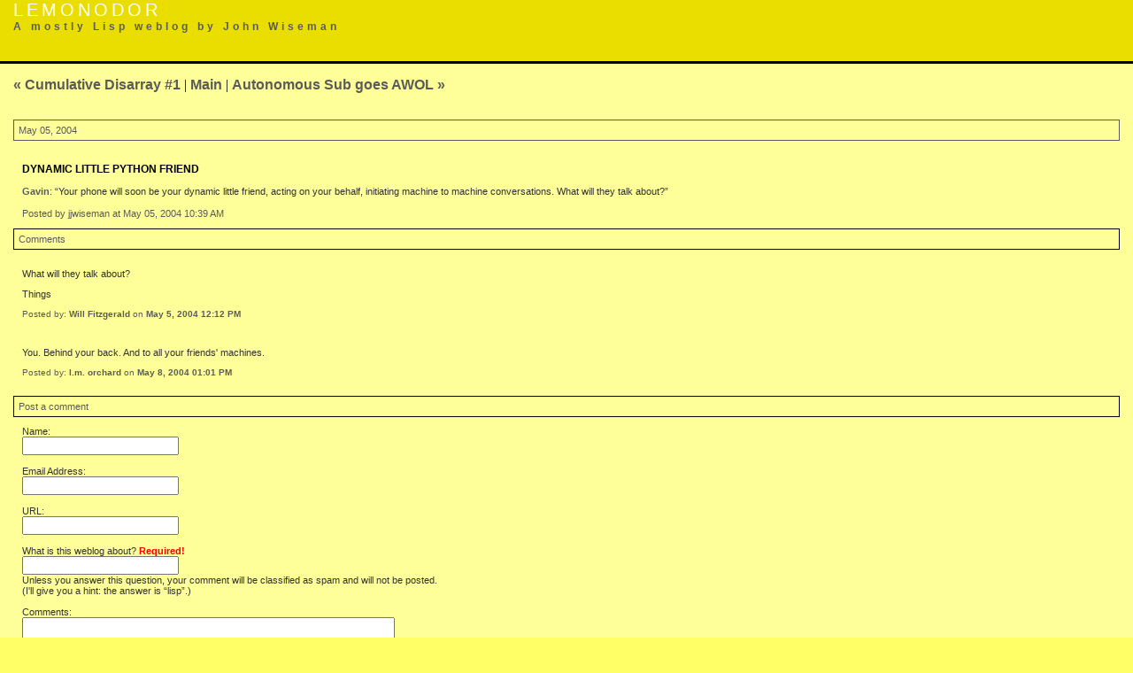

--- FILE ---
content_type: text/html
request_url: http://lemonodor.com/archives/2004/05/dynamic_little.html
body_size: 2780
content:
<!DOCTYPE html PUBLIC "-//W3C//DTD XHTML 1.0 Transitional//EN" "DTD/xhtml1-transitional.dtd">

<html>
<head>
<meta http-equiv="Content-Type" content="text/html; charset=iso-8859-1" />
<meta name="KEYWORDS" content="eeendividualarchivetag" />
<title>Lemonodor: Dynamic Little Python Friend</title>

<link rel="stylesheet" href="/styles-site.css" type="text/css" />

<script type="text/javascript" language="javascript">
<!--

var HOST = 'lemonodor.com';

// Copyright (c) 1996-1997 Athenia Associates.
// http://www.webreference.com/js/
// License is granted if and only if this entire
// copyright notice is included. By Tomer Shiran.

function setCookie (name, value, expires, path, domain, secure) {
    var curCookie = name + "=" + escape(value) + ((expires) ? "; expires=" + expires.toGMTString() : "") + ((path) ? "; path=" + path : "") + ((domain) ? "; domain=" + domain : "") + ((secure) ? "; secure" : "");
    document.cookie = curCookie;
}

function getCookie (name) {
    var prefix = name + '=';
    var c = document.cookie;
    var nullstring = '';
    var cookieStartIndex = c.indexOf(prefix);
    if (cookieStartIndex == -1)
        return nullstring;
    var cookieEndIndex = c.indexOf(";", cookieStartIndex + prefix.length);
    if (cookieEndIndex == -1)
        cookieEndIndex = c.length;
    return unescape(c.substring(cookieStartIndex + prefix.length, cookieEndIndex));
}

function deleteCookie (name, path, domain) {
    if (getCookie(name))
        document.cookie = name + "=" + ((path) ? "; path=" + path : "") + ((domain) ? "; domain=" + domain : "") + "; expires=Thu, 01-Jan-70 00:00:01 GMT";
}

function fixDate (date) {
    var base = new Date(0);
    var skew = base.getTime();
    if (skew > 0)
        date.setTime(date.getTime() - skew);
}

function rememberMe (f) {
    var now = new Date();
    fixDate(now);
    now.setTime(now.getTime() + 365 * 24 * 60 * 60 * 1000);
    setCookie('mtcmtauth', f.author.value, now, '', HOST, '');
    setCookie('mtcmtmail', f.email.value, now, '', HOST, '');
    setCookie('mtcmthome', f.url.value, now, '', HOST, '');
}

function forgetMe (f) {
    deleteCookie('mtcmtmail', '', HOST);
    deleteCookie('mtcmthome', '', HOST);
    deleteCookie('mtcmtauth', '', HOST);
    f.email.value = '';
    f.author.value = '';
    f.url.value = '';
}

//-->
</script>

<script src="http://www.google-analytics.com/urchin.js" type="text/javascript">
</script>
<script type="text/javascript">
_uacct = "UA-137136-1";
urchinTracker();
</script>

</head>

<body>

<div id="banner">
<a href="http://lemonodor.com" style="text-decoration: none; font-family:verdana, arial, sans-serif; color:#FFF; font-size:20px; font-weight:normal; background: rgb(234,222,0); text-transform:uppercase; letter-spacing: .2em;">Lemonodor</a><br />
<span class="description">A mostly Lisp weblog by John Wiseman</span>
</div>

<!--
<rdf:RDF xmlns:rdf="http://www.w3.org/1999/02/22-rdf-syntax-ns#"
         xmlns:trackback="http://madskills.com/public/xml/rss/module/trackback/"
         xmlns:dc="http://purl.org/dc/elements/1.1/">
<rdf:Description
    rdf:about="http://lemonodor.com/archives/2004/05/dynamic_little.html"
    trackback:ping="http://www.lemonodor.com/mt/mt-tb.cgi/470"
    dc:title="Dynamic Little Python Friend"
    dc:identifier="http://lemonodor.com/archives/2004/05/dynamic_little.html"
    dc:subject="Other"
    dc:description=" Gavin: &amp;ldquo;Your phone will soon be your dynamic little friend, acting on your behalf, initiating machine to machine conversations. What will they talk about?&amp;rdquo;..."
    dc:creator="jjwiseman"
    dc:date="2004-05-05T10:39:21-08:00" />
</rdf:RDF>
-->


<div class="container">

<div class="blog">

<div id="menu">
<a href="http://lemonodor.com/archives/2004/05/cumulative_disa.html">&laquo; Cumulative Disarray #1</a> |

<a href="http://lemonodor.com/">Main</a>
| <a href="http://lemonodor.com/archives/2004/05/autonomous_sub.html">Autonomous Sub goes AWOL &raquo;</a>

</div>

</div>


<div class="blog">

<div class="date">May 05, 2004</div>	

<div class="blogbody">

<span class="title">Dynamic Little Python Friend</span>




<p>
<a href="http://www.machinelake.com/archives/001073.html#001073">Gavin</a>: &ldquo;Your phone will soon be your dynamic little friend, acting on your behalf, initiating machine to machine conversations. What will they talk about?&rdquo;
</p>

<a name="more"></a>


<span class="posted">Posted by jjwiseman at May 05, 2004 10:39 AM<br /></span>

</div>



<div class="comments-head"><a name="comments"></a>Comments</div>

<a name="c2594"></a><div class="comments-body">
<p>What will they talk about?</p>

<p>Things</p>
<span class="comments-post">Posted by: <a title="http://www.entish.org" href="http://www.lemonodor.com/mt/mt-comments.cgi?__mode=red;id=2594">Will Fitzgerald</a> on <a href="#c2594">May  5, 2004 12:12 PM</a></span>
</div>
<a name="c2613"></a><div class="comments-body">
<p>You.  Behind your back.  And to all your friends' machines.</p>
<span class="comments-post">Posted by: <a title="http://www.decafbad.com/blog/" href="http://www.lemonodor.com/mt/mt-comments.cgi?__mode=red;id=2613">l.m. orchard</a> on <a href="#c2613">May  8, 2004 01:01 PM</a></span>
</div>




<div class="comments-head">Post a comment</div>

<div class="comments-body">
<form method="post" action="http://www.lemonodor.com/mt/mt-comments.cgi" name="comments_form" onsubmit="if (this.bakecookie.checked) rememberMe(this)">
<input type="hidden" name="static" value="1" />
<input type="hidden" name="entry_id" value="785" />

Name:<br />
<input name="author" /><br /><br />

Email Address:<br />
<input name="email" /><br /><br />

URL:<br />
<input name="url" /><br /><br />

<label for="favoritemouse">What is this weblog about? <b><font color="red">Required!</font></b></label><br />
<input id="favoritemouse" name="favoritemouse" /><br />
Unless you answer this question, your comment will be classified as spam and will not be posted.<br />
(I'll give you a hint: the answer is &ldquo;lisp&rdquo;.)<br /><br />

Comments:<br />
<textarea name="text" rows="10" cols="50"></textarea><br /><br />

<input type="checkbox" name="bakecookie" />Remember info?<br /><br />

<input type="submit" name="preview" value="&nbsp;PREVIEW&nbsp;" />
<input type="submit" name="post" value="&nbsp;POST&nbsp;" /><br /><br />

<input type="button" onclick="forgetMe(this.form)" value="FORGET PERSONAL INFORMATION" />
</form>

<script type="text/javascript" language="javascript">
<!--
document.comments_form.email.value = getCookie("mtcmtmail");
document.comments_form.author.value = getCookie("mtcmtauth");
document.comments_form.url.value = getCookie("mtcmthome");
//-->
</script>


</div>
</div>
</div>
</body>
</html>


--- FILE ---
content_type: text/css
request_url: http://lemonodor.com/styles-site.css
body_size: 8410
content:
        body {
                margin:0px 0px 10px 0px;
/*                background: #ffff99; */
		background: #ffff66;
                }
        A                       { color: rgb(91,91,91); font-family: verdana, arial, sans-serif; font-size:100%; text-decoration: none; font-weight:bold; }
        A:link          { color: rgb(91,91,91); text-decoration: none; }
        A:visited       { color: rgb(91,91,91); text-decoration: none; }
        A:active        { color: rgb(40,40,40);  }
        A:hover         { color:rgb(40,40,40);  }

        #banner {
                min-height: 69px;
                font-family:verdana, arial, sans-serif;
                color:#FFF;
                font-size:20px;
                font-weight:normal;
                background: rgb(234,222,0);
                background-position: top right;
                background-repeat: no-repeat;
                padding: 0px 0px 0px 15px;
                text-transform:uppercase;
                letter-spacing: .2em;
		border-bottom: 3px solid rgb(0,0,0);
                }

        .description {
                font-family:verdana, arial, sans-serif;
                color: rgb(91,91,91);
                font-size:12px;
                font-weight:bold;
                background: rgb(234,222,0);
                text-transform:none;
                }

        #content {
                float:left;
                width:65%;
                border-right:1px solid rgb(0,0,0);
                margin-right:15px;
                padding-bottom:20px;
                background: #ffff99;
                }

        #links {
		background: #ffff66;
                }

        .blog {
                padding-left:15px;
                padding-top:15px;
                padding-right:15px;
                background: #ffff99;
                }


        .sidesection {
                 color: rgb(110,110,110);
                 margin-top: 0.1cm;
        }

        .caption {
                font-size:9px;
        }

        .blogbody {
                font-family: verdana, arial, helvetica, sans-serif;
                color:#333;
                font-size:11px;
                font-weight:normal;
                line-height:14px;
                padding-left:10px;
                padding-right:10px;
                padding-top:10px;
                }

        .title  {
                font-family: georgia, verdana, arial;
                font-size: 12px;
                color: rgb(0,0,0);
                text-transform: uppercase;
                font-weight:bold;
                }

        #menu {
                padding-bottom:15px;
                }

        .date   {
                font-family:georgia, verdana, arial, sans-serif;
                font-size: 11px;
                color: rgb(91,91,91);
                border:1px solid rgb(91,91,91);
                padding:5px;
                margin-bottom: 15px;
                font-weight:normal;
                }

        .posted {
                font-family:verdana, arial, sans-serif;
                font-size: 11px;
                color:rgb(91,91,91);
  margin-bottom:15px;
                }


        #calendar {
                font-family:verdana, arial, sans-serif;
                color:#666;
                font-size:10px;
                font-weight:normal;
                line-height:14px;
                padding:2px;
                }

        .calendarhead {
                font-family:verdana, arial, sans-serif;
                color:#003366;
                font-size:10px;
                font-weight:bold;
                line-height:14px;
                padding:2px;
                }

        .side {
                font-family:verdana, arial, sans-serif;
                color:#333;
                font-size:11px;
                font-weight:normal;
                line-height:14px;
                padding:2px;
		margin-right: 5px;
		margin-bottom: 10px;
                }

        .sidetitle {
                font-family:verdana, arial, sans-serif;
                color:#666;
                font-size:9px;
                font-weight:bold;
                line-height:14px;
                padding:2px;
                margin-top:0px;
                text-align:center;
                text-transform:uppercase;
                letter-spacing: .2em;
                background: #ffff99;
                }

        .syndicate {
                font-family:verdana, arial, sans-serif;
                font-size:9px;
                font-weight:bold;
                line-height:14px;
                padding:2px;
                margin-top:10px;
                text-align:center;
                }

        .powered {
                font-family:verdana, arial, sans-serif;
                font-size:9px;
                font-weight:bold;
                border-top:1px solid #CCC;
                border-bottom:1px solid #CCC;
                line-height:14px;
                text-transform:uppercase;
                padding:2px;
                margin-top:10px;
                text-align:center;
                letter-spacing: .2em
                }


        .comments-body {
                font-family:verdana, arial, sans-serif;
                color: rgb(91,91,91);
                font-size:11px;
                font-weight:normal;
                line-height:14px;
                padding:10px;
                }

        .comments-post {
                font-family:verdana, arial, sans-serif;
                color: rgb(91,91,91);
                font-size:10px;
                font-weight:normal;
                }

        .comments-head  {
                font-family: georgia, verdana, arial, sans-serif;
                font-size: 11px;
                color: rgb(91,91,91);
                border:1px solid #000000;
                padding:5px;
                font-weight:normal;
                margin-top:10px;
                }

        #banner-commentspop {
                font-family:georgia, verdana, arial, sans-serif;
                color:#333;
                font-size:16px;
                font-weight:bold;
                border-bottom:1px dotted #FFF;
                border-top:3px solid #99CCFF;
                background: rgb(234,222,0);
                padding:15px;
                }

        .comments-body {
                font-family:verdana, arial, sans-serif;
                color:#333;
                font-size:11px;
                font-weight:normal;
                line-height:12px;
                padding-left:10px;
                padding-right:10px;
                }

code, tt, pre   {
        font:   11px monaco, "andale mono", "courier new", courier, monospace;
}

pre {
        overflow: auto;
}

.codeblock {
        font:   11px monaco, "andale mono", "courier new", courier, monospace;
	background-color: #e8e8a6;
	border: 1px dotted rgb(91,91,91);
	padding-top: 4px;
	padding-bottom: 4px;
	padding-left: 10px;
}

pre.codeblock A {
        font:   11px monaco, "andale mono", "courier new", courier;
}

table.code {
 border: 1px solid #ddd;
 border-spacing: 0;
 border-top: 0;
 empty-cells: show;
 font-size: 12px;
 line-height: 130%;
 padding: 0;
 margin: 0 auto;
 table-layout: fixed;
 width: 100%;
}
table.code th {
 border-right: 1px solid #d7d7d7;
 border-bottom: 1px solid #998;
 font-size: 11px;
}
table.code th.lineno { width: 4em }
table.code thead th {
 background: #eee;
 border-top: 1px solid #d7d7d7;
 color: #999;
 padding: 0 .25em;
 text-align: center;
 white-space: nowrap;
}
table.code tbody th {
 background: #e8e8a6;
 color: #886;
 font-weight: normal;
 padding: 0 .5em;
 text-align: right;
 vertical-align: top;
}
table.code tbody th :link, table.code tbody th :visited {
 border: none;
 color: #886;
 text-decoration: none;
}
table.code tbody th :link:hover, table.code tbody th :visited:hover {
 color: #000;
}
table.code tbody td {
 background: #e8e8a6;
 font: 10px monaco, "andale mono", courier, "courier new";
 overflow: hidden;
 padding: 1px 2px;
 vertical-align: top;
}

.otherblock {
        font:   10px monaco, "andale mono", courier, "courier new";
}


        h2  {
                font-family: verdana, arial;
                font-size: 10px;
                color: #000000
                }

div.float {
  float: left;
  margin: 10px 10px 10px 0px;
  }
  
div.float p {
   text-align: left;
   }

